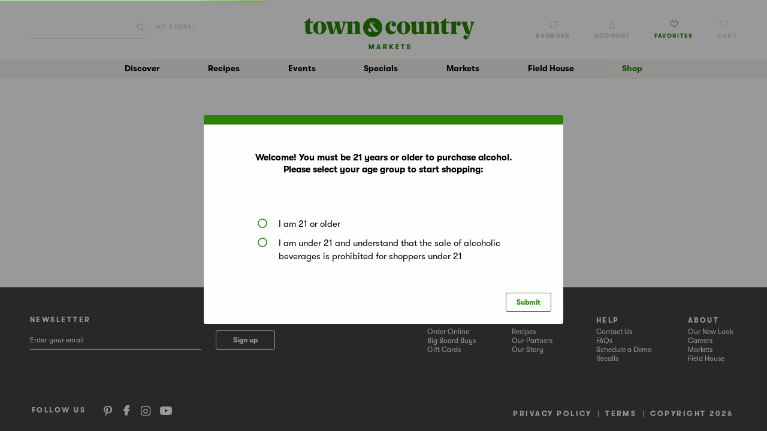

--- FILE ---
content_type: image/svg+xml
request_url: https://townandcountrymarkets.com/img/icn-instagram.svg
body_size: 697
content:
<?xml version="1.0" encoding="UTF-8"?>
<svg width="18px" height="17px" viewBox="0 0 18 17" version="1.1" xmlns="http://www.w3.org/2000/svg" xmlns:xlink="http://www.w3.org/1999/xlink">
    <title>Instagram</title>
    <defs>
        <polygon id="path-1" points="0.670745455 0.117947619 17.4624545 0.117947619 17.4624545 16.7318048 0.670745455 16.7318048"></polygon>
    </defs>
    <g id="SYMBOLS" stroke="none" stroke-width="1" fill="none" fill-rule="evenodd">
        <g id="footer" transform="translate(-223.000000, -182.000000)">
            <g id="Group-4" transform="translate(-18.000000, -37.000000)">
                <g id="instagram" transform="translate(241.000000, 219.000000)">
                    <g>
                        <mask id="mask-2" fill="white">
                            <use xlink:href="#path-1"></use>
                        </mask>
                        <g id="Clip-8"></g>
                        <path d="M12.2152909,0.117947619 L5.91856364,0.117947619 C3.02056364,0.117947619 0.670745455,2.4429 0.670745455,5.30942381 L0.670745455,11.5403286 C0.670745455,14.4068524 3.02056364,16.7318048 5.91856364,16.7318048 L12.2152909,16.7318048 C15.1132909,16.7318048 17.4631091,14.4068524 17.4631091,11.5403286 L17.4631091,5.30942381 C17.4631091,2.4429 15.1132909,0.117947619 12.2152909,0.117947619 L12.2152909,0.117947619 Z M15.8889273,11.5403286 C15.8889273,13.5439 14.2411091,15.174281 12.2152909,15.174281 L5.91856364,15.174281 C3.89274545,15.174281 2.24492727,13.5439 2.24492727,11.5403286 L2.24492727,5.30942381 C2.24492727,3.30585238 3.89274545,1.67547143 5.91856364,1.67547143 L12.2152909,1.67547143 C14.2411091,1.67547143 15.8889273,3.30585238 15.8889273,5.30942381 L15.8889273,11.5403286 Z" id="Fill-7" fill="#FFFFFF" mask="url(#mask-2)"></path>
                    </g>
                    <path d="M9,5 C6.79068408,5 5,6.79068408 5,9 C5,11.2085363 6.79068408,13 9,13 C11.2085363,13 13,11.2085363 13,9 C13,6.79068408 11.2085363,5 9,5 M9,11.5000974 C7.62171117,11.5000974 6.49990255,10.3775093 6.49990255,9 C6.49990255,7.62093159 7.62171117,6.49990255 9,6.49990255 C10.3782888,6.49990255 11.5000974,7.62093159 11.5000974,9 C11.5000974,10.3775093 10.3782888,11.5000974 9,11.5000974" id="Fill-10" fill="#FFFFFF"></path>
                </g>
            </g>
        </g>
    </g>
</svg>


--- FILE ---
content_type: text/javascript; charset=utf-8
request_url: https://proxy.csidetm.com/script.js
body_size: 14202
content:
csideOptions={"BYPASSED_DOMAINS":["embed.tawk.to","intercom.io","intercomcdn.com","js.authorize.net","googleapis.com","google.com","gstatic.com","paypal.com","stripe.com","hsadspixel.net","hs-analytics.net","js.hscta.net","js-eu1.hscta.net","hubspot.com","static.hsappstatic.net","usemessages.com","hs-banner.com","hubspotusercontent00.net","hubspotusercontent10.net","hubspotusercontent20.net","hubspotusercontent30.net","hubspotusercontent40.net","hubspot.net","hscollectedforms.net","hsleadflows.net","hsforms.net","hsforms.com","hs-scripts.com","hubspotfeedback.com","hubapi.com"],"ENABLE_FIRST_PARTY_PROXY":false,"ENABLE_PROXY":false,"ENABLE_SECURITY_HEADERS_CHECK":true,"EXCLUDED_SCRIPTS":["https://*.firebaseio.com/*","wss://*.firebaseio.com/*"],"IGNORED_DOMAINS":["https://cmp.osano.com"],"SECURITY_HEADERS_URLS":[],"DETECTIONS":[],"REQUEST_HEADERS":{}};/*! Copyright 2026 Client-Side Development, Inc. All rights reserved. */"use strict";!function(l,e,t,n,r,u,c,a,f,Z,b,d,N,i,V,o,W,R,v,j,s,y,m,G,X,Y,I,p,J,U,F,h,w,B,g,H){let Q=atob("[base64]").split("#");function S(l){return Q[l]}var C={},L={},{apply:k,set:z,get:E}=u,{Object:t}=a,{entries:T,getOwnPropertyDescriptor:x,getOwnPropertyDescriptors:M,getOwnPropertyNames:$,getPrototypeOf:O,prototype:P}=t,{isArray:D}=l,A=(l,e)=>{var t;typeof l===S(0)&&((null==(t=C[l])?void 0:t.prototypes)||(C[l]={[S(1)]:[],[S(2)]:[]}),C[l].prototypes=_([...C[l].prototypes,e]))},_=l=>l.sort(([l],[e])=>l instanceof e?-1:+(e instanceof l)),q=l=>{var e;try{return(null==(e=null==l?void 0:l.constructor)?void 0:e.name)===S(9)}catch(l){return!0}},K=t.prototype.toString,ll=l=>{if(K.call(l)!==S(10))return!1;try{return l.href,!1}catch(l){return!0}};function le(l,e){try{if(ll(l))return;return u.get(l,e)}catch(l){return}}var lt=l=>{if(!l||q(l)||ll(l))return[];try{return T(M(l)).filter(([l,{writable:e,configurable:t}])=>l===S(11)||!1!==e&&!1!==t)}catch(l){return[]}},ln=({target:l,property:e,level:t})=>{var n,r,u;if(q(l)||t>4||!l)return;let c=le(l,e);if(r=[l,c],typeof e===S(0)&&((null==(u=C[e])?void 0:u.targets)||(C[e]={[S(1)]:[],[S(2)]:[]}),C[e].targets.push(r)),void 0===c||q(c)||ll(c))return;let a=lt(c);for(let r=a.length-1;-1!==r;r--){let u=a[r][0];if(e===S(11)){let e=a[r][1];if(u===S(12))continue;typeof l.name===S(0)&&A(u,[l,null!=(n=e.value)?n:e.get,!!e.get,l.name.toLowerCase()]),typeof e.set===S(13)&&(D(L[u])?L[u].push([l,e.set]):L[u]=[[l,e.set]])}else ln({[S(6)]:c,[S(8)]:u,[S(7)]:t+1})}},lr=x(P,S(14)).value,lu=(l,e)=>k(lr,l,[e]),lc=(l,e,t,n,r)=>{let u=r?k(l,e,n):l;return t?k(u,e,n):u},la=(l,e,n)=>l instanceof t?l instanceof e:typeof l===n;(()=>{let l=$(a),e=new n([S(3),S(4),S(5)]);for(let t=l.length-1;-1!==t;t--){let n=l[t];if(e.has(n))continue;let r=le(R,n);if(void 0!==r&&!q(r)){let l=lt(r);for(let e=l.length-1;-1!==e;e--)ln({[S(6)]:r,[S(7)]:1,[S(8)]:l[e][0]})}}})();var lf=(l,e,t)=>{if(lu(L,e)){for(let n=L[e].length-1;-1!==n;n--)if(l instanceof L[e][n][0])return k(L[e][n][1],l,[t])}return z(l,e,t),t},lZ=(l,e,t=!1,n=!1,...r)=>{if(!t||l){if(lu(C,e)){let t=C[e].targets;for(let e=t.length-1;-1!==e;e--)if(t[e][0]===l)return lc(t[e][1],l,n,r,!1);let u=((l,e)=>{let t=O(l);if(t===P||null===t)return null;for(let t of e)if(la(l,t[0],t[3]))return t;return null})(l,C[e].prototypes);if(null!==u)return lc(u[1],l,n,r,u[2])}return lc(l[e],l,n,r,!1)}};(()=>{let l,e,i;var F,Q,C,L,k,z,E,T,x,M,$,O,P,D,A,_,q,K,ll,le,lt,ln,lr,lu,lc,la,lb,ld,lN,li,lV,lo,lW,lR,lv,lj,ls,ly,lm,lG,lX=lZ(t,S(15)),lY=(l,e)=>()=>(l&&(e=l(l=0)),e),lI=lY(()=>{F=[S(18),S(19),S(20),S(21),S(22),S(23),S(24),S(25),S(26),S(27),S(28),S(29),S(30),S(31),S(32),S(33),S(34),S(35),S(36),S(37),S(38),S(39),S(40),S(41),S(42),S(43),S(44),S(45),S(46),S(47)]}),lp=lY(()=>{Q=[]}),lJ=lY(()=>{C=[]}),lU=lY(()=>{L=[]}),lF=lY(()=>{k=[]}),lh=lY(()=>{z={}}),lw=lY(()=>{E=[]}),lB=lY(()=>{lI(),lp(),lJ(),lU(),lF(),lh(),lw(),T=lZ(location,S(48)),x=S(49),M=S(50),$=new n([S(51),S(52),S(53),S(54)]),O=new n([x,M]),P=1e3,D=S(55),A=[S(56),S(57),S(58),S(59),S(60),S(61),S(62),S(63),S(64),S(65),S(66),S(67),S(68),S(69)],_=100,({getAttribute:q,setAttribute:K}=lZ(r,S(11),!0)??{}),({apply:ll}=u),le=lZ(lZ(t,S(70),!1,!0,lZ(r,S(11)),S(71)),S(16),!0),lt=l=>ll(le,l,[]),ln=S(72),lr=new n([S(73),S(74),S(75),S(76),S(77),S(78),S(79),S(80),S(81),S(82)]),lu=new n([S(83),`
`,S(84),S(85),S(86),S(87)]),lc=new n([S(88),S(89),S(90),S(91),S(92),S(93),S(94),S(95),S(96),S(97)]),la=new n([S(98),S(99),S(100),S(101)]),ld=lb=S(102),lN=lb,li=lb,lV=S(103),lo=S(104),lW=S(105),lR=S(106),lv=S(107),lj=S(108),ls=S(109),{fetch:ly}=a}),lg=lY(()=>{lI(),lp(),lJ(),lU(),lF(),lh(),lw(),lm=l=>lZ(l,S(110),!1,!0,new f(S(111),S(112)),S(113)),lG=l=>new f(`^([a-z0-9-]+\\.)*(${lm(l)})$`)});function lH(l){return null==l?null:lZ(l,S(114),!1,!0,x)||lZ(l,S(114),!1,!0,M)?l:lZ(new Z(l,lZ(b,S(115))),S(48))}var lQ=lY(()=>{lI(),lp(),lJ(),lU(),lF(),lh(),lw(),lB()});function lS(l,e=!1){if(null===l)return null;if(typeof l!=S(0)&&(l=d(l)),lZ(l,S(114),!1,!0,l4)){l=lZ(lZ(l,S(116),!1,!0,l4,S(117)),S(118),!1,!0,1);let[e,t]=lZ(lZ(l,S(119),!1,!0,S(120)),S(121),!1,!0,N);void 0!==t&&lT(e)&&lT(t)&&(l=t)}else if(lZ(l,S(114),!1,!0,l6)){let e=lZ(lZ(l,S(116),!1,!0,l6,S(117)),S(118),!1,!0,1);lT(e)&&(l=e)}return e?lH(l):l}var lC,lL,lk,lz,lE,lT,lx,lM,l$,lO,lP,lD,lA,l_,lq,lK,l1,l0,l2,l3,l5,l9,l6,l7,l4,l8,el,ee,et,en,er,eu,ec,ea=lY(()=>{lI(),lp(),lJ(),lU(),lF(),lh(),lw(),lB(),ed(),lQ(),lg(),lC=l=>{if(l instanceof f)return{[S(122)]:l};let{origin:e,href:t}=new Z(l=lZ(l,S(110),!1,!0,S(123),ln));return lZ(t,S(124),!1,!0,S(120))&&(t=lZ(t,S(118),!1,!0,0,-1)),{[S(125)]:new f(`^${lZ(lm(e),S(110),!1,!0,ln,S(126))}$`),[S(127)]:new f(`^${lZ(lm(t),S(110),!1,!0,ln,S(126))}$`)}},lL=({origin:l,url:e,simpleURL:t},n)=>t?lZ(t,S(128),!1,!0,lk(n)):lZ(l,S(128),!0,!0,lZ(n,S(125)))&&lZ(e,S(128),!0,!0,lZ(lZ(n,S(48)),S(116),!1,!0,new f(S(129)),S(117))),lk=l=>{let{hostname:e,pathname:t}=l;return`${e}${lZ(t,S(116),!1,!0,new f(S(129)),S(117))}`},lz=l=>{let e=lZ(lZ(l,S(119),!1,!0,S(130)),S(118),!1,!0,-3),t=lZ(e,S(131),!1,!0,-3),n=lZ(e,S(131),!1,!0,-2),r=lZ(e,S(131),!1,!0,-1);return lZ(lr,S(132),!1,!0,lZ(r,0))?l:t?lZ([S(133),S(134),S(135)],S(136),!1,!0,e=>lZ(l,S(124),!1,!0,e))||lZ($,S(132),!1,!0,n)?`${t}.${n}.${r}`:`${n}.${r}`:n?`${n}.${r}`:r},lE=(l,e)=>lz(l)===lz(e),lT=l=>void 0!==l&&(lZ(l,S(114),!1,!0,S(137))||lZ(l,S(114),!1,!0,S(138)))}),ef=lY(()=>{lI(),lp(),lJ(),lU(),lF(),lh(),lw(),lx=l=>typeof URLPattern>S(139)?{[S(128)]:()=>!1}:new URLPattern(l)}),eZ=lY(()=>{lI(),lp(),lJ(),lU(),lF(),lh(),lw(),lg(),ea(),ef(),lM=typeof csideOptions==S(140)?V(csideOptions):{},l$=l=>{if(typeof csideOptions==S(140))return lZ(csideOptions,l)},({DETECTIONS:lO=C,ENABLE_FIRST_PARTY_PROXY:lP=!1,ENABLE_PROXY:lD=!0,ENABLE_SECURITY_HEADERS_CHECK:lA=!0,IGNORED_DOMAINS:l_=k,REQUEST_HEADERS:lq=z}=lM),lK=[...lZ(lM,S(141))??[],...F],l1=lZ(lZ(lM,S(142))??Q,S(121),!1,!0,({page_urls:l,urls:e,settings:t,config:n})=>({[S(143)]:lZ(l,S(121),!0,!0,lx)??[],[S(144)]:lZ(e,S(121),!0,!0,lx)??[],[S(145)]:t??[],[S(146)]:n??[]})),l0=lZ(lZ(lM,S(147))??L??[],S(121),!1,!0,lC),l2=lZ(lZ(lZ(lM,S(148))??E??[],S(121),!1,!0,l=>new f(typeof l==S(0)?lZ(l,S(116),!1,!0,S(149),S(150)):l)),S(121),!1,!0,lC),l3=lZ([...lK],S(121),!1,!0,lG)}),eb=lY(()=>{lI(),lp(),lJ(),lU(),lF(),lh(),lw(),l5=(l=16)=>lZ(lZ(lZ(o,S(151),!1,!0),S(152),!1,!0,36),S(118),!1,!0,2,2+l)}),ed=lY(()=>{lI(),lp(),lJ(),lU(),lF(),lh(),lw(),eZ(),eb(),l9=lZ(lZ(b,S(153)),S(71),!0),l6=l$(S(154))??(l9===S(155)?S(156):lZ(new Z(l9),S(125))),l7=l$(S(157))??`${l6}/results`,l4=`${l6}/loader`,l8=l5()}),eN=lY(()=>{lI(),lp(),lJ(),lU(),lF(),lh(),lw()}),ei=lY(()=>{lI(),lp(),lJ(),lU(),lF(),lh(),lw(),el=[],ee=[],et=new W,en=new n,er=new n,eu=new W,ec=new n([R])}),eV=lY(()=>{lI(),lp(),lJ(),lU(),lF(),lh(),lw()}),eo=lY(()=>{lI(),lp(),lJ(),lU(),lF(),lh(),lw(),eV()});function eW(){let l=l$(S(158))??lZ(v,S(159),!1,!0,D);if(!l){let e=lZ(lZ(j,S(160),!1,!0),S(152),!1,!0,36);l=`${l5(4)}:${e}`,lZ(v,S(161),!1,!0,D,l)}return l}var eR,ev,ej,es,ey=lY(()=>{lI(),lp(),lJ(),lU(),lF(),lh(),lw(),lB(),eZ(),eb(),eR=eW()}),em=lY(()=>{lI(),lp(),lJ(),lU(),lF(),lh(),lw(),ev=(l,e,n)=>{lZ(t,S(162),!1,!0,l,e)||lZ(t,S(15),!1,!0,l,e,{[S(163)]:n,[S(164)]:!1,[S(17)]:!1,[S(165)]:!1})}}),eG=lY(()=>{lI(),lp(),lJ(),lU(),lF(),lh(),lw(),eN(),eo(),eH(),em(),ej={},es=(l,e=1e3)=>{lf(ej,l,(lZ(ej,l)||0)+1),lZ(ej,l)%e==0&&eh({[S(166)]:3,[S(167)]:10,[S(163)]:l,[S(168)]:d(lZ(ej,l))})},ev(R,S(169),ej)}),eX={},eY={[S(170)]:()=>eg,[S(171)]:()=>ep,[S(172)]:()=>eh,[S(173)]:()=>eF,[S(174)]:()=>eB};for(var eI in eY)lX(eX,eI,{[S(16)]:lZ(eY,eI),[S(17)]:!0});async function ep(l,e,t,n=null){if(10===n||l===lR)return;let r=lZ(lZ(l,S(152),!0,!0),S(114),!0,!0,l6);eh({[S(166)]:1,[S(175)]:e,[S(176)]:r&&lD?null:n,[S(177)]:r,[S(178)]:t,[S(179)]:!1})}var eJ,eU,eF,eh,ew,eB,eg,eH=lY(()=>{lI(),lp(),lJ(),lU(),lF(),lh(),lw(),lB(),eN(),ed(),eZ(),eo(),ey(),ei(),eG(),eU={[S(180)]:S(125),[S(181)]:!0,[S(182)]:S(183)},eF=async(l,e)=>lZ(ly(l,{...eU,[S(187)]:S(188),[S(189)]:{"Content-Type":S(190),...lq},[S(191)]:lZ(y,S(192),!1,!0,e)}),S(193),!1,!0,()=>null),eh=l=>{if(6!==lZ(l,S(166))){let e=lZ(location,S(48));for(let[n,r]of lZ(t,S(194),!1,!0,l))(n===S(166)||n===S(127)||n===S(167)||n===S(175))&&(e+=r);if(lZ(er,S(132),!1,!0,e))return;lZ(er,S(195),!1,!0,e)}es(`post:${lZ(l,S(166))}${lZ(t,S(162),!1,!0,l,S(167))?`:${lZ(l,S(167))}`:S(117)}`),m(eJ),eJ=G(eB,P),lZ(ee,S(196),!1,!0,{...l,[S(197)]:lZ(j,S(160),!1,!0),[S(198)]:lZ(location,S(48))}),lZ(ee,S(199))>100&&eB()},ew=(l,e)=>lZ(lZ(l,S(200),!1,!0,l=>lZ(l,S(166))===e),S(121),!1,!0,({type:l,page_url:e,...t})=>t),eB=async()=>{if(0===lZ(ee,S(199)))return;let l=lZ(lZ(ew(ee,2),S(201),!1,!0),S(202),!0),e=lZ(lZ(ew(ee,5),S(201),!1,!0),S(203),!0),t=ew(ee,1),n=ew(ee,4),r=ew(ee,6),u=ew(ee,3);return lZ(el,S(196),!1,!0,...ee),lf(ee,S(199),0),eF(l7,{[S(198)]:lZ(location,S(48)),[S(204)]:eR,[S(205)]:lZ(o,S(206),!1,!0,lZ(X,S(207))),[S(208)]:lZ(lZ(new(lZ(s,S(184))),S(185),!1,!0),S(186)),...l&&{[S(202)]:l},...e&&{[S(203)]:e},...0!==lZ(u,S(199))&&{[S(209)]:u},...0!==lZ(n,S(199))&&{[S(210)]:n},[S(211)]:t,[S(212)]:r})},eg=()=>{Y(eB,5e3),addEventListener(S(213),eB),addEventListener(S(214),eB)}});lI(),lp(),lJ(),lU(),lF(),lh(),lw(),lI(),lp(),lJ(),lU(),lF(),lh(),lw(),lB(),lI(),lp(),lJ(),lU(),lF(),lh(),lw(),lI(),lp(),lJ(),lU(),lF(),lh(),lw(),lB(),lI(),lp(),lJ(),lU(),lF(),lh(),lw(),ed(),lI(),lp(),lJ(),lU(),lF(),lh(),lw(),lB(),ed(),lI(),lp(),lJ(),lU(),lF(),lh(),lw(),lB(),eN(),ei(),lQ();var eQ=async l=>{let e=lZ(q,S(215),!1,!0,l,S(71));if(!e)return;let t=lH(e);if(!lZ(en,S(132),!1,!0,t)){lZ(en,S(195),!1,!0,t);try{let{post:l}=await lZ(lZ(I,S(224),!1,!0),S(225),!1,!0,()=>(eH(),eX));l({[S(166)]:6,[S(226)]:[],[S(167)]:S(227),[S(203)]:{[S(228)]:S(229),[S(6)]:S(230),[S(231)]:t}})}catch{}}};lI(),lp(),lJ(),lU(),lF(),lh(),lw(),lB(),lI(),lp(),lJ(),lU(),lF(),lh(),lw(),lI(),lp(),lJ(),lU(),lF(),lh(),lw(),eV();var eS=(lf(l=eS||{},lf(l,S(232),0),S(232)),lf(l,lf(l,S(233),1),S(233)),lf(l,lf(l,S(234),2),S(234)),lf(l,lf(l,S(235),3),S(235)),lf(l,lf(l,S(236),4),S(236)),lf(l,lf(l,S(237),5),S(237)),lf(l,lf(l,S(238),-1),S(238)),l);lI(),lp(),lJ(),lU(),lF(),lh(),lw(),eZ(),ei(),lQ();var{BLOCK:eC,REPORT:eL}=eS,ek=(l,e)=>{if(0===lZ(e,S(199)))return!0;for(let t of e)if(lZ(t,S(128),!1,!0,l))return!0;return!1},ez=l=>typeof l>S(139),eE=(l,e)=>{let n=l?lH(l):S(117),r=lZ(location,S(48)),u=`${e} ${n} ${r}`;if(lZ(et,S(132),!1,!0,u))return lZ(t,S(239),!1,!0,lZ(et,S(16),!1,!0,u),{[eL]:!1});let c={[eC]:!1,[eL]:!1};for(let{page_urls:l,urls:t,settings:u,config:a}of l1)if(ek(r,l)&&ek(n,t)){let l=!1;for(let e of u)lZ(e,S(167))===eC?(lf(c,eC,lZ(e,S(163))),l=lZ(e,S(163))):lZ(e,S(167))===eL&&lf(c,eL,lZ(e,S(163)));if(!l)for(let{block:l,report:t,key:n}of a)n===e&&(ez(t)||lf(c,eL,t),ez(l)||lf(c,eC,l))}return lZ(et,S(240),!1,!0,u,c),c};function eT(l,e){return lZ(l,S(241),!0)===e}lI(),lp(),lJ(),lU(),lF(),lh(),lw(),eN(),lQ(),eH(),lI(),lp(),lJ(),lU(),lF(),lh(),lw(),em(),eb(),lI(),lp(),lJ(),lU(),lF(),lh(),lw(),lB(),eN(),ed(),eZ(),eo(),lI(),lp(),lJ(),lU(),lF(),lh(),lw(),lB();var ex=l=>lZ(lc,S(132),!1,!0,lZ(l,S(241)));eH(),lI(),lp(),lJ(),lU(),lF(),lh(),lw(),lI(),lp(),lJ(),lU(),lF(),lh(),lw(),lB(),ed(),eZ(),eG(),ea(),lf(p,S(243),256);var eM=(l,e,t,n,r)=>{let u=lZ(l,lZ(l,S(199))-1);if(n!==S(117)&&t!==S(117)&&e!==S(117)){let c=((l,e,t,n)=>{let r=lZ(l,S(244),!1,!0,x);if(-1===r&&-1===(r=lZ(l,S(244),!1,!0,M))&&!lZ(l,S(114),!1,!0,S(245))&&!lZ(l,S(114),!1,!0,S(246))&&!lZ(l,S(114),!1,!0,S(247)))return;r>0&&(l=lZ(l,S(118),!1,!0,r));let u=lZ(l,S(244),!1,!0,"#");-1!==u&&(l=lZ(l,S(118),!1,!0,0,u));let c=lS(l),a=J(e,10),f=J(t,10);if(c!==l9){if(c===lZ(location,S(48)))return n?void 0:{[S(175)]:null,[S(248)]:a,[S(249)]:f};if(lZ(l_,S(199))>0){let{origin:l}=new Z(c);if(lZ(l_,S(250),!1,!0,l))return}return{[S(175)]:c,[S(248)]:a,[S(249)]:f}}})(e,t,n,r);if(void 0===c)return;(lZ(c,S(175))!==lZ(u,S(175),!0)||lZ(c,S(248))!==lZ(u,S(248),!0)||lZ(c,S(249))!==lZ(u,S(249),!0))&&lZ(l,S(196),!1,!0,c)}},e$=(l=lZ(new p,S(251)),e=!0,t=!1)=>{if(es(S(226)),void 0===l)return[];let n=0,r=[],u=S(117),c=S(117),a=S(117);for(let f=lZ(l,S(199))-1;f>-1;f--){let Z=lZ(l,f);if(Z===S(252))1===n?n=2:2===n?n=3:3===n&&(a=Z+a);else if(lZ(lu,S(132),!1,!0,Z)){if(3===n){if(eM(r,a,c,u,e),t&&1===lZ(r,S(199)))return r;u=S(117),c=S(117),a=S(117)}n=0}else lZ(lr,S(132),!1,!0,Z)?0===n?(u=Z,n=1):1===n?u=Z+u:2===n?c=Z+c:3===n&&(a=Z+a):3===n?a=Z+a:(u=S(117),c=S(117),a=S(117))}return 3===n&&eM(r,a,c,u,e),r};function eO(){let l=lZ(b,S(153),!0);if(l){let e=lt(l)??eD(l);if(e)return lS(e,!0)}let e=lZ(d(lZ(new p,S(251))),S(254),!1,!0),t=lZ(lZ(e$(e,!0,!0),0),S(175),!0);return t?lS(t,!0):(lZ(lZ(lZ(e,S(119),!1,!0,`
`),S(201),!1,!0),S(250),!0,!0,S(255))||eh({[S(166)]:3,[S(167)]:4,[S(163)]:e}),null)}ea();var eP=l5(),eD=l=>lZ(l,eP,!0),eA=(l,e=eO())=>{null===l||lZ(t,S(162),!1,!0,l,eP)||ev(l,eP,e)},e_=(l,e,t,n)=>{let r=eD(l);return eh({[S(166)]:4,[S(256)]:0,[S(127)]:lH(e),[S(167)]:t,[S(257)]:n,...r&&{[S(178)]:r}})};lI(),lp(),lJ(),lU(),lF(),lh(),lw(),lB(),lI(),lp(),lJ(),lU(),lF(),lh(),lw(),em(),eb();var eq=l5(),eK=(l,e,n)=>{lZ(t,S(162),!1,!0,l,eq)?lf(lZ(l,eq),e,n):ev(l,eq,{[e]:n})},e1=(l,e)=>lZ(lZ(l,eq,!0),e,!0);ea();var e0=l=>{if(eT(l,S(88)))return[0,lR];if(eT(l,S(94))){let{parentElement:e}=l;if(e){if(eT(e,S(92)))return[5,lW];if(eT(e,S(93)))return[5,lo]}return[9,lj]}if(eT(l,S(90)))return[5,lj];if(eT(l,S(92)))return[5,lW];if(eT(l,S(93)))return[5,lo];if(eT(l,S(95)))return[5,lv];if(eT(l,S(97)))return[3,ld];if(eT(l,S(96)))return[3,lN];if(eT(l,S(91))){let{rel:e}=l;if(e===S(258))return[6,lV];if(lZ(la,S(132),!1,!0,e))return[7,li]}else if(eT(l,S(89)))return[2,ls];return[void 0,void 0]};function e2(l,e,t=!0){let n=eD(l)??null,[r,u,c]=function(l,e=null){let{href:t}=location;if(!function(l,e){if(typeof lZ(Z,S(242))==S(13))return lZ(Z,S(242),!1,!0,l,e);try{return new Z(l,e),!0}catch{return!1}}(l,t))return[l,l,1];let n=new Z(lS(l),t),{hostname:r,origin:u,protocol:c,href:a}=n;return l===l9?[l,a,4]:lZ(l_,S(250),!1,!0,u)?[l,a,10]:lZ(l0,S(136),!1,!0,l=>lL(l,n))?[l,a,4]:lZ(O,S(132),!1,!0,c)?lZ(l3,S(136),!1,!0,l=>lZ(l,S(128),!1,!0,r))?[l,a,2]:!lP&&lE(lZ(location,S(253)),r)?[l,a,3]:lD?null!==e?[`${l4}/${U(lS(e))}/${U(a)}`,a]:[`${l6}/${a}`,a]:[a,a,6]:[l,a,5]}(e,n);return ep(e,u,n,c),r!==lZ(q,S(215),!1,!0,l,S(71))&&(lZ(K,S(215),!1,!0,l,S(261),S(125)),t&&lZ(K,S(215),!1,!0,l,S(71),r)),r}lI(),lp(),lJ(),lU(),lF(),lh(),lw(),lB(),eH(),eZ(),eo(),lI(),lp(),lJ(),lU(),lF(),lh(),lw(),lB(),eN(),eo(),ei(),eH(),ea();var e3=l=>{if(lZ(eu,S(132),!1,!0,l))return lZ(eu,S(16),!1,!0,l);for(let e of ec)for(let{name:t}of lZ(lZ(e,S(262)),S(263),!1,!0,S(264)))if(lS(t)===l)return lZ(eu,S(240),!1,!0,l,!0),!0;return lZ(eu,S(240),!1,!0,l,!1),!1};eH(),ea();var e5=(l,e=!1,t=!1)=>{let n;if(typeof lZ(l,S(267))==S(13))for(let r of[l,...lZ(l,S(267),!1,!0,S(123))])e&&ex(r)&&(void 0===n&&(n=eO()),eA(r,n)),e9(r,t)},e9=(l,e=!1)=>{if(ex(l)){if(eT(l,S(88))){let t=lZ(q,S(215),!1,!0,l,S(71));t&&(lZ(l,S(265),!1,!0,S(266),()=>{let e=lt(l);if(!e||e===lR)return;let t=lS(e);if(lZ(eu,S(132),!1,!0,t))return;let n=eD(l);e3(t)&&(!n||e3(n))||eh({[S(166)]:3,[S(167)]:3,[S(163)]:t})}),e?(l=>{let e=lS(l,!0);if(lZ(l_,S(199))>0)try{let{origin:l}=new Z(e);if(lZ(l_,S(250),!1,!0,l))return}catch{return}let t=l9===e?11:9;ep(l,e,null,t)})(t):e2(l,t))}else eT(l,S(94))||eT(l,S(90))?(l=>{let[e,t]=e0(l);if(void 0===e)return;let n=lZ(q,S(215),!1,!0,l,S(259));if(!n)return;let r=[],u=S(117),c=!1;for(let t of n)if(lZ(lu,S(132),!1,!0,t)){if(u!==S(117)){let t=eE(u,e);lZ(t,1)&&e_(l,u,e,!!lZ(t,0)),lZ(t,0)&&lZ(r,S(196),!1,!0,u),u=S(117),c=!0}}else t===S(260)?c=!1:c||(u+=t);if(lZ(r,S(199))>0){for(let e of(eK(l,S(259),n),r))n=lZ(n,S(116),!1,!0,e,t);lZ(K,S(215),!1,!0,l,S(259),n)}})(l):eT(l,S(89))&&eQ(l);(l=>{let[e,t]=e0(l);if(void 0===e)return;let n=S(71);eT(l,S(91))?n=S(48):eT(l,S(97))&&(n=S(203));let r=lZ(q,S(215),!1,!0,l,n);if(!r||r===t)return;let u=lS(r,!0),c=eE(u,e);lZ(c,1)&&e_(l,u,e,!!lZ(c,0)),lZ(c,0)&&(eK(l,n,r),lZ(K,S(215),!1,!0,l,n,t))})(l)}};function e6(l){lZ(new h(l=>{for(let e of l)for(let l of lZ(e,S(268)))e5(l)}),S(269),!1,!0,l,{[S(270)]:!0,[S(271)]:!0})}ei(),eG(),eb();var e7=(l,e,n,r)=>{if(typeof n!=S(13))return{};let u=lZ(l,e);return{[e]:lZ(t,S(239),!1,!0,function(...l){return es(r),n({[S(6)]:this,[S(272)]:l,[S(273)]:lZ(u,S(274),!1,!0,this)})},u,{[l8]:!0})}},e4=(l,e)=>{try{lZ(lZ(e,S(12),!0),S(275),!0)===S(9)&&e8(l,e)}catch{}},e8=({key:l,value:e,get:r,set:u,generatedKey:c},a=R)=>{if(c||=l5(),lZ(a,l8)instanceof n){if(lZ(lZ(a,l8),S(132),!0,!0,c))return}else lf(a,l8,new n),a!==R&&lZ(a,S(282))&&(e6(lZ(a,S(282))),lZ(ec,S(195),!1,!0,a));lZ(lZ(a,l8),S(195),!0,!0,c);let f=lZ(l,S(119),!1,!0,S(130)),Z=lZ(f,S(201),!1,!0),b=a;for(let l of f)b=lZ(b,l)??{};let d=lZ(t,S(70),!1,!0,b,Z);void 0!==d&&(lZ(t,S(15),!1,!0,b,Z,{...d,...e7(d,S(163),e,l),...e7(d,S(16),r,l),...e7(d,S(240),u,l)}),(({key:l,value:e,get:n,set:r,generatedKey:u},c)=>{for(let a of[S(276),S(277)]){let f=lZ(t,S(70),!1,!0,lZ(lZ(c,S(278)),S(11)),a),Z=lZ(f,S(16),!0);typeof Z==S(13)&&lZ(t,S(15),!1,!0,lZ(lZ(c,S(278)),S(11)),a,{...f,get(){let t=lZ(Z,S(279),!1,!0,this);return e4({[S(167)]:l,[S(163)]:e,[S(16)]:n,[S(240)]:r,[S(280)]:u},a===S(277)?t:lZ(t,S(281),!0)),t}})}})({[S(167)]:l,[S(163)]:e,[S(16)]:r,[S(240)]:u,[S(280)]:c},a))};lI(),lp(),lJ(),lU(),lF(),lh(),lw(),lI(),lp(),lJ(),lU(),lF(),lh(),lw(),eN(),eZ(),ei(),eH(),lI(),lp(),lJ(),lU(),lF(),lh(),lw(),ea();var tl,te=()=>{tl=lk(new Z(lZ(location,S(48))))};te(),e8({[S(167)]:S(283),value({fn:l,args:e}){te(),l(...e)}}),e8({[S(167)]:S(284),value({fn:l,args:e}){te(),l(...e)}}),lZ(R,S(265),!1,!0,S(285),te),ea();var tt=(l,e=[])=>0===lZ(e,S(199))||0===lZ(l,S(199))||lZ(e,S(136),!1,!0,e=>lZ(l,S(136),!1,!0,({script_url:l})=>lZ(e,S(128),!1,!0,l))),tn=(l=[])=>{let e=tl;return 0===lZ(l,S(199))||lZ(l,S(136),!1,!0,l=>lZ(l,S(128),!1,!0,e))},tr=(l,e,n)=>{let r=`${l}${lZ(location,S(48))}`;if(n)for(let l of lZ(t,S(286),!1,!0,n))r+=l;for(let{script_url:l}of e)r+=l;if(lZ(en,S(132),!1,!0,r))return!1;lZ(en,S(195),!1,!0,r);let u=!1;for(let{keys:t,script_urls:n,page_urls:r,log:c}of lO)lZ(t,S(250),!1,!0,l)&&tt(e,n)&&tn(r)&&void 0!==c&&(u=c);return u},tu=l=>tr(l,[]),tc=async(l,e=e$(lZ(new p,S(251)),!0,!0))=>{if(tr(lZ(l,S(167)),e,lZ(l,S(203)))){let t=lZ(lZ(e,0),S(175),!0);t&&(lZ(l,S(167))===S(287)&&lf(lZ(l,S(203)),S(288),lz(lZ(new Z(t),S(253)))),eh({[S(166)]:6,[S(226)]:e,...l}))}},ta=S(289),tf=l=>lZ([S(290),S(291),S(292)],S(250),!1,!0,lZ(l,S(241))),tZ=(l,e)=>{let t=lZ(l,S(200),!1,!0,tf);lZ(t,S(199))>0&&tc({[S(167)]:ta,[S(203)]:lZ(t,S(121),!1,!0,l=>{let{type:t,autocomplete:n,name:r}=l,u=lZ(lZ(lZ(lZ(lZ(lZ(lZ(q,S(215),!1,!0,l,S(216)),S(119),!0,!0,S(83)),S(121),!0,!0,l=>lZ(b,S(217),!1,!0,l)),S(200),!0,!0,l=>!!l),S(218),!0,!0),S(219),!0),S(220),!0,!0)??lZ(lZ(q,S(215),!1,!0,l,S(221)),S(220),!0,!0)??lZ(lZ(lZ(lZ(l,S(222)),0,!0),S(219),!0),S(220),!0,!0)??lZ(lZ(q,S(215),!1,!0,l,S(223)),S(220),!0,!0)??null;return{[S(166)]:t,[S(293)]:n!==S(117)?n:lZ(q,S(215),!1,!0,l,S(293))??S(117),[S(294)]:u?((l,e=100)=>lZ(l,S(199))>e?`${lZ(l,S(118),!1,!0,0,e-1)}\u2026`:l)(u,_):null,[S(275)]:r,[S(228)]:e}})})};lI(),lp(),lJ(),lU(),lF(),lh(),lw();var tb=S(305);lI(),lp(),lJ(),lU(),lF(),lh(),lw(),lI(),lp(),lJ(),lU(),lF(),lh(),lw();var td=S(310),tN=(l,e)=>{tc({[S(167)]:td,[S(203)]:{[S(275)]:l,[S(311)]:e}})};lI(),lp(),lJ(),lU(),lF(),lh(),lw(),lQ();var ti=S(330);lI(),lp(),lJ(),lU(),lF(),lh(),lw(),lB(),lI(),lp(),lJ(),lU(),lF(),lh(),lw(),lI(),lp(),lJ(),lU(),lF(),lh(),lw(),lB();var tV=(l,e,n,r=a)=>{let u=lZ(lZ(r,l),S(11),!0);if(!u)return;let c=lZ(lZ(t,S(70),!1,!0,u,e),n,!0);if(c)return(l,e=[])=>ll(c,l,e)},to=S(287),tW=tV(S(338),S(339),S(16)),tR=tV(S(340),S(16),S(163)),tv=l=>{let e=S(117),t=!1;for(let n of tW(b))if(n===S(341))e=S(117),t=!1;else if(n===S(342)){if(l===lZ(e,S(220),!1,!0))return!0;t=!0}else t||(e+=n);return!1},tj=(l,e,t)=>{tc({[S(167)]:to,[S(203)]:{[S(228)]:l,[S(166)]:e,...t&&{[S(167)]:t}}})};lI(),lp(),lJ(),lU(),lF(),lh(),lw(),eN(),eH(),eb(),lI(),lp(),lJ(),lU(),lF(),lh(),lw(),eN(),ed(),eo(),eH(),lI(),lp(),lJ(),lU(),lF(),lh(),lw(),lB(),eN(),eZ(),eH(),ea();var ts=[],ty=!1,tm=async(l,e=S(356))=>lZ(lZ(c(l,{[S(357)]:S(358),[S(187)]:e,[S(189)]:lq}),S(225),!1,!0,async t=>{lZ(t,S(359))?tG(lZ(lZ(t,S(189)),S(194),!1,!0)):e===S(356)&&tm(l,S(360))}),S(193),!1,!0,()=>{e===S(356)&&tm(l,S(360))}),tG=l=>{for(let[e,t]of(ty=!0,l))lZ(A,S(250),!1,!0,lZ(e,S(332),!1,!0))&&lZ(ts,S(196),!1,!0,{[S(275)]:e,[S(163)]:t});eh({[S(166)]:2,[S(202)]:ts})};function tX(){let l=new Z(lZ(location,S(48)));lA&&lZ(l2,S(136),!1,!0,e=>lL(e,l))&&(ty?eh({[S(166)]:2,[S(202)]:ts}):tm(T))}lI(),lp(),lJ(),lU(),lF(),lh(),lw(),lB(),eo(),eH(),ea();var tY=(l,e)=>{if(typeof e==S(0)||typeof l==S(0))return;e5(e,!0);let{href:t}=lZ(lZ(lZ(l,S(361)),S(281),!0)??R,S(362));if(eT(e,S(88))&&t===S(363)){let l=lZ(q,S(215),!1,!0,e,S(71));if(typeof l==S(0)){let t=lS(l,!0);ep(l,t,eD(e)??null,8),lZ(K,S(215),!1,!0,e,S(71),t)}}};lI(),lp(),lJ(),lU(),lF(),lh(),lw(),ea(),ey(),eH(),lI(),lp(),lJ(),lU(),lF(),lh(),lw(),lQ();var tI=lZ(b,S(374),!1,!0,S(375)),tp=lZ(lZ(lZ(t,S(70),!1,!0,lZ(H,S(11)),S(376)),S(240),!0),S(274),!0,!0,tI),tJ=l=>{tp?.([l]);let e=lZ(tI,S(377));return e5(e,!0),e},tU=(l,e)=>typeof l!=S(0)||null===e||e===lZ(lZ(e,S(361),!0),S(378),!0)||eT(e,S(379))||eT(e,S(88))||eT(e,S(380))||eT(e,S(292))||lZ(e,S(381))!==lZ(lZ(lZ(e,S(361)),S(378)),S(381));lI(),lp(),lJ(),lU(),lF(),lh(),lw(),eN(),ei(),eH();var tF=()=>{for(let l of el)1===lZ(l,S(166))&&(lf(l,S(179),!0),eh(l));tX()};eW(),e5(b,!1,!0),e8({[S(167)]:S(283),value({fn:l,args:e}){eB(),l(...e),tF()}}),e8({[S(167)]:S(284),value({fn:l,args:e}){eB(),l(...e),tF()}}),e8({[S(167)]:S(371),get:({fn:l})=>lS(l()),set({target:l,args:e,fn:t}){lf(e,0,(({value:l,target:e})=>e2(e,l,!1))({[S(6)]:l,[S(163)]:lZ(e,0)})),t(...e)}}),e8({[S(167)]:S(372),value({target:l,args:e,fn:t}){let[n]=e,r=t(...e);return n===S(71)&&eT(l,S(88))&&null!==r?lS(r):r}}),e8({[S(167)]:S(373),value({target:l,args:e,fn:t}){let[n,r]=e;n===S(71)&&eT(l,S(88))&&lZ(e,1)&&lf(e,1,(({value:l,target:e})=>e2(e,l,!1))({[S(6)]:l,[S(163)]:r})),t(...e)}}),e8({[S(167)]:S(364),value:({target:l,args:e,fn:t})=>(tY(l,lZ(e,0)),t(...e))}),e8({[S(167)]:S(365),value:({target:l,args:e,fn:t})=>(tY(l,lZ(e,0)),t(...e))}),e8({[S(167)]:S(366),value:({target:l,args:e,fn:t})=>(tY(l,lZ(e,0)),t(...e))}),e8({[S(167)]:S(367),value({target:l,args:e,fn:t}){for(let t of e)tY(l,t);t(...e)}}),e8({[S(167)]:S(368),value({target:l,args:e,fn:t}){for(let t of e)tY(l,t);t(...e)}}),e8({[S(167)]:S(369),value({target:l,args:e,fn:t}){for(let t of e)tY(l,t);t(...e)}}),e8({[S(167)]:S(370),value({target:l,args:e,fn:t}){for(let t of e)tY(l,t);t(...e)}}),(()=>{for(let l of(e8({[S(167)]:S(382),value({args:l,fn:e}){let t=e(...l);return ex(t)&&eA(t),t}}),e8({[S(167)]:S(303),set({args:l,target:e,fn:t}){if(tU(lZ(l,0),lZ(e,S(383))))return t(...l);let n=tJ(lZ(l,0));lZ(e,S(384),!1,!0,n)}}),e8({[S(167)]:S(301),set({args:l,target:e,fn:t}){if(tU(lZ(l,0),e))return t(...l);let n=tJ(lZ(l,0));lZ(e,S(385),!1,!0,n)}}),e8({[S(167)]:S(386),value({args:l,target:e,fn:t}){let n=d(lZ(l,0)),r=null,u=null;if(n===S(387))r=lZ(e,S(383)),u=e;else if(n===S(388))r=e,u=lZ(e,S(389));else if(n===S(390))r=e,u=null;else{if(n!==S(391))return t(...l);r=lZ(e,S(383)),u=lZ(e,S(392))}if(tU(lZ(l,1),r))return t(...l);let c=tJ(lZ(l,1));lZ(r,S(393),!0,!0,c,u)}}),e8({[S(167)]:S(394),value:({args:l,fn:e})=>typeof lZ(l,0)!=S(0)?e(...l):tJ(lZ(l,0))}),[S(395),S(396),S(397),S(398),S(399),S(400),S(371),S(401),S(401),S(402)])){let e=lZ(lZ(l,S(119),!1,!0,S(130)),S(201),!1,!0);e8({[S(167)]:l,get:({fn:l,target:t})=>e1(t,e)??l(),set({fn:l,args:t,target:n}){let[r,u]=e0(n);if(void 0===r)return l(...t);let c=lH(d(lZ(t,0))),a=eE(c,r);return lZ(a,1)&&e_(n,c,r,lZ(a,0)),lZ(a,0)?(eK(n,e,c),l(u)):l(...t)}})}})(),e6(b),tX(),eh({[S(166)]:3,[S(167)]:0,[S(163)]:S(354)in R?S(74):S(73)}),e8({[S(167)]:S(331),value:({fn:l,args:e})=>(lZ(d(lZ(e,0)),S(114),!1,!0,l7)&&eh({[S(166)]:3,[S(167)]:2,[S(163)]:S(74)}),l(...e))}),e=lZ(lZ(lZ(b,S(153)),S(355),!0),S(71),!0),i=5,e===d(7)?i=7:e===d(6)&&(i=6),eh({[S(166)]:3,[S(167)]:i,[S(163)]:lZ(location,S(253))}),tu(ta)&&(e8({[S(167)]:S(295),value({fn:l,args:e}){let[t]=e;return t&&tZ([...lZ(t,S(296))],S(297)),new l(...e)}}),e8({[S(167)]:S(298),get:({fn:l,target:e})=>(tZ([e],S(297)),l())}),e8({[S(167)]:S(299),get:({fn:l,target:e})=>(tZ([e],S(297)),l())}),e8({[S(167)]:S(300),get:({fn:l,target:e})=>(tZ([e],S(297)),l())}),e8({[S(167)]:S(301),get:({fn:l,target:e})=>(lZ(e,S(267))&&tZ([...lZ(e,S(267),!1,!0,S(302))],S(297)),l())}),e8({[S(167)]:S(303),get({fn:l,target:e}){for(let l of(lZ(e,S(304),!1,!0,S(163))&&tZ([e],S(297)),lZ(e,S(267),!1,!0,S(302))||[]))tZ([l],S(297));return l()}})),tu(tb)&&e8({[S(167)]:S(306),value({fn:l,args:e}){let t=d(lZ(e,0));(t===S(307)||t===S(308)||t===S(309))&&tc({[S(167)]:S(305),[S(203)]:{[S(166)]:t}}),l(...e)}}),tu(ti)&&(e8({[S(167)]:S(331),async value({fn:l,args:e}){let[t,n]=e;return tc({[S(167)]:ti,[S(203)]:{[S(127)]:lH(t instanceof w?lZ(t,S(127)):lZ(t,S(152),!1,!0)),[S(187)]:lZ(lZ(n,S(187),!0),S(332),!0,!0)??S(16),[S(166)]:S(331)}}),l(...e)}}),e8({[S(167)]:S(333),value({fn:l,args:e}){let[t,n]=e;tc({[S(167)]:ti,[S(203)]:{[S(127)]:lH(lZ(n,S(152),!1,!0)),[S(187)]:lZ(t,S(332),!0,!0)??S(16),[S(166)]:S(331)}}),l(...e)}}),e8({[S(167)]:S(334),value({fn:l,args:e}){let[t]=e;return tc({[S(167)]:ti,[S(203)]:{[S(127)]:lH(lZ(t,S(152),!1,!0)),[S(187)]:S(16),[S(166)]:S(335)}}),new l(...e)}}),e8({[S(167)]:S(336),value({fn:l,args:e}){let[t]=e;return tc({[S(167)]:ti,[S(203)]:{[S(127)]:lH(lZ(t,S(152),!1,!0)),[S(187)]:S(16),[S(166)]:S(337)}}),new l(...e)}})),tu(td)&&(e8({[S(167)]:S(312),value({fn:l,args:e}){tN(S(313),S(314));let[t,n]=e;lf(e,0,(...l)=>{tN(S(313),S(315)),typeof t==S(13)&&t(...l)}),lf(e,1,(...l)=>{tN(S(313),S(316)),typeof n==S(13)&&n(...l)}),l(...e)}}),e8({[S(167)]:S(317),value:async({fn:l,args:e})=>(tN(S(318),S(314)),lZ(l(...e),S(225),!1,!0,l=>((l===S(315)||l===S(316))&&tN(S(318),l),l)))}),e8({[S(167)]:S(319),async value({fn:l,args:e}){let{audio:t,video:n}=lZ(e,0)??{};return t&&tN(S(320),S(314)),n&&tN(S(321),S(314)),lZ(lZ(l(...e),S(225),!1,!0,l=>(t&&tN(S(320),S(315)),n&&tN(S(321),S(315)),l)),S(193),!1,!0,l=>(t&&tN(S(320),S(316)),n&&tN(S(321),S(316)),l))}}),e8({[S(167)]:S(322),value:async({fn:l,args:e})=>(tN(S(323),S(314)),lZ(lZ(l(...e),S(225),!1,!0,l=>(tN(S(323),S(315)),l)),S(193),!1,!0,l=>(tN(S(323),S(316)),l)))}),e8({[S(167)]:S(324),value:async({fn:l})=>(tN(S(325),S(314)),lZ(lZ(l(),S(225),!1,!0,l=>(tN(S(325),S(315)),l)),S(193),!1,!0,l=>(tN(S(325),S(316)),l)))}),e8({[S(167)]:S(326),value:async({fn:l})=>(tN(S(325),S(314)),lZ(lZ(l(),S(225),!1,!0,l=>(tN(S(325),S(315)),l)),S(193),!1,!0,l=>(tN(S(325),S(316)),l)))}),e8({[S(167)]:S(327),value:async({fn:l,args:e})=>(tN(S(328),S(314)),lZ(lZ(l(...e),S(225),!1,!0,l=>(tN(S(328),S(315)),l)),S(193),!1,!0,l=>(tN(S(328),S(316)),l)))}),e8({[S(167)]:S(329),value:async({fn:l,args:e})=>(tN(S(328),S(314)),lZ(lZ(l(...e),S(225),!1,!0,l=>(tN(S(328),S(315)),l)),S(193),!1,!0,l=>(tN(S(328),S(316)),l)))})),(()=>{if(!tu(to))return;e8({[S(167)]:S(343),get:({fn:l})=>(tj(S(297),S(339)),l()),set({fn:l,args:e}){let[t]=e,n=lZ(lZ(d(t),S(119),!1,!0,S(342)),S(218),!1,!0);if(!tv(n))return tj(S(229),S(339),n),l(...e);let r=l(...e);return tj(tv(n)?S(344):S(345),S(339),n),r}}),e8({[S(167)]:S(346),value:({fn:l,args:e})=>(tj(S(297),S(339),d(lZ(e,0))),l(...e))}),e8({[S(167)]:S(347),value:async({fn:l,args:e})=>(tj(S(297),S(339)),l(...e))}),e8({[S(167)]:S(348),value:({fn:l,args:e})=>(tj(S(345),S(339),d(lZ(e,0))),l(...e))}),e8({[S(167)]:S(349),value:({fn:l,args:e,target:t})=>(lZ(tR?.(t,e),S(225),!0,!0,l=>{tj(lZ(l,S(275),!0)?S(344):S(229),S(339),d(lZ(e,0)))}),l(...e))});let l=new n(lZ(t,S(350),!1,!0,lZ(B,S(11))));for(let e of[S(4),S(5)])e8({[S(167)]:e,[S(16)]:({fn:t})=>new g(t(),{get(t,n,r){if(typeof n==S(0)&&lZ(l,S(132),!1,!0,n)){let c=lZ(t,n);return typeof c!=S(13)?c:(...a)=>{let f,Z=d(lZ(a,0));if(n===S(159))f=S(297);else if(n===S(161))f=lZ(u,S(16),!1,!0,t,Z,r)?S(344):S(229);else if(n===S(351))f=S(345);else if(n===S(352))for(let n in t)lZ(l,S(132),!1,!0,n)||tj(S(345),e,n);return f&&tj(f,e,Z),ll(c,t,a)}}return tj(S(297),e,d(n)),lZ(u,S(16),!1,!0,t,n,r)},set:(t,n,r,c)=>(typeof n==S(0)&&lZ(l,S(132),!1,!0,n)||tj(lZ(u,S(16),!1,!0,t,n,c)?S(344):S(229),e,d(n)),lZ(u,S(240),!1,!0,t,n,r,c)),deleteProperty:(l,t)=>(tj(S(345),e,d(t)),lZ(u,S(353),!1,!0,l,t))})})})(),eg()})()}(Array,Symbol,Object,Set,HTMLScriptElement,Reflect,fetch,globalThis,RegExp,URL,document,String,decodeURIComponent,origin,structuredClone,Math,Map,window,localStorage,Date,Intl,JSON,clearTimeout,setTimeout,performance,setInterval,Promise,Error,parseInt,encodeURIComponent,name,MutationObserver,Request,Storage,Proxy,Element);

--- FILE ---
content_type: image/svg+xml
request_url: https://townandcountrymarkets.com/img/icn-facebook.svg
body_size: 621
content:
<?xml version="1.0" encoding="UTF-8"?>
<svg width="10px" height="17px" viewBox="0 0 10 17" version="1.1" xmlns="http://www.w3.org/2000/svg" xmlns:xlink="http://www.w3.org/1999/xlink">
    <title>Facebook</title>
    <g id="SYMBOLS" stroke="none" stroke-width="1" fill="none" fill-rule="evenodd">
        <g id="footer" transform="translate(-195.000000, -181.000000)" fill="#FFFFFF">
            <g id="Group-4" transform="translate(-18.000000, -37.000000)">
                <path d="M220.696445,222.095926 L222.145306,222.095926 C222.616775,222.095926 223,221.725339 223,221.271227 L223,218.827943 C223,218.373831 222.617615,218.004055 222.146987,218.003244 L219.994705,218 C218.666863,218 217.538196,218.422486 216.729725,219.222047 C215.925456,220.018365 215.501051,221.130128 215.501051,222.43651 L215.501051,223.754245 L213.854694,223.754245 C213.383225,223.754245 213,224.124022 213,224.578945 L213,227.20955 C213,227.664472 213.383225,228.034249 213.854694,228.034249 L215.501051,228.034249 L215.501051,234.175301 C215.501051,234.630223 215.884276,235 216.355744,235 L219.17699,235 C219.647617,235 220.030843,234.630223 220.030843,234.175301 L220.030843,228.03506 L222.043617,228.03506 C222.515085,228.03506 222.898311,227.664472 222.898311,227.210361 L222.899151,224.578945 C222.899151,224.280529 222.730229,224.004007 222.459618,223.858042 C222.333557,223.789926 222.187327,223.754245 222.036894,223.754245 L220.030843,223.754245 L220.030843,222.713032 C220.030843,222.37407 220.078746,222.251622 220.118245,222.207832 C220.142617,222.181883 220.255232,222.095926 220.696445,222.095926 Z" id="Facebook"></path>
            </g>
        </g>
    </g>
</svg>